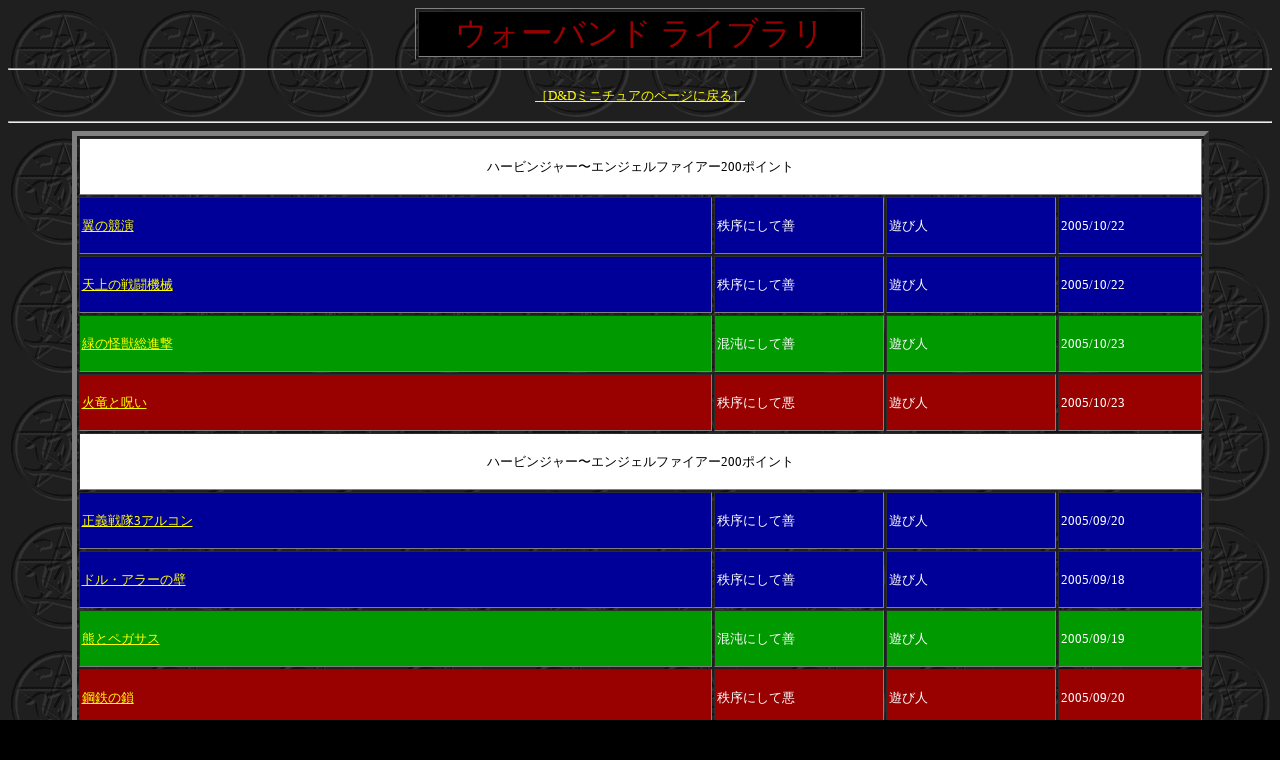

--- FILE ---
content_type: text/html
request_url: http://asobinin.org/pages/dndminiatures/warbands/warbands.html
body_size: 38297
content:
<!DOCTYPE html> 
<HTML LANG="ja">
<HEAD>
  <META HTTP-EQUIV="Content-Type" CONTENT="text/html;CHARSET=UTF-8">
  <TITLE>ウォーバンド・ライブラリ</TITLE>
</HEAD>
<BODY TEXT="#ffffff" LINK="#ffff00" ALINK="#ffff7f" VLINK="#00ff00"
BACKGROUND="../../graphics/backpattern1.gif" BGCOLOR="#000000">
		<CENTER><TABLE WIDTH="450" BORDER="1" CELLSPACING="2" CELLPADDING="0">
  <TR>
    <TD WIDTH="100%" ALIGN="CENTER" BGCOLOR="#000000"><FONT size="+3" COLOR="#990000">ウォーバンド</FONT><font size="+3">

      </font><FONT size="+3" COLOR="#990000">ライブラリ</FONT></TD>
  </TR>
</TABLE></CENTER>
		<HR ALIGN=LEFT>
		<CENTER>
			<p><A HREF="../dndminiaturestop.html" TARGET="_self"><font size="-1">［D&amp;Dミニチュアのページに戻る］</font></A></p>
		</CENTER>
		<HR ALIGN=LEFT>
		<CENTER>
			<TABLE WIDTH="90%" BORDER="5" CELLSPACING="2" CELLPADDING="2"
HEIGHT="2708">
				<tr>
					<td colspan="4" align="CENTER" bgcolor="#ffffff">
						<p><font size="-1" color="#000000">ハービンジャー〜エンジェルファイアー200ポイント</font></p>
					</td>
				</tr>
				<tr>
					<td bgcolor="#000099">
						<p><font size="-1"><a href="angelfire500/triowings.html" target="_self">翼の競演</a></font></p>
					</td>
					<td bgcolor="#000099">
						<p><font size="-1">秩序にして善</font></p>
					</td>
					<td bgcolor="#000099">
						<p><font size="-1">遊び人</font></p>
					</td>
					<td bgcolor="#000099">
						<p><font size="-1">2005/10/22</font></p>
					</td>
				</tr>
				<tr>
					<td bgcolor="#000099">
						<p><font size="-1"><a href="angelfire500/heavenlywarmachine.html" target="_self">天上の戦闘機械</a></font></p>
					</td>
					<td bgcolor="#000099">
						<p><font size="-1">秩序にして善</font></p>
					</td>
					<td bgcolor="#000099">
						<p><font size="-1">遊び人</font></p>
					</td>
					<td bgcolor="#000099">
						<p><font size="-1">2005/10/22</font></p>
					</td>
				</tr>
				<tr>
					<td bgcolor="#009900">
						<p><font size="-1"><a href="angelfire500/greenkaiju.html" target="_self">緑の怪獣総進撃</a></font></p>
					</td>
					<td bgcolor="#009900">
						<p><font size="-1">混沌にして善</font></p>
					</td>
					<td bgcolor="#009900">
						<p><font size="-1">遊び人</font></p>
					</td>
					<td bgcolor="#009900">
						<p><font size="-1">2005/10/23</font></p>
					</td>
				</tr>
				<tr>
					<td bgcolor="#990000">
						<p><font size="-1"><a href="angelfire500/dragoncurse.html" target="_self">火竜と呪い</a></font></p>
					</td>
					<td bgcolor="#990000">
						<p><font size="-1">秩序にして悪</font></p>
					</td>
					<td bgcolor="#990000">
						<p><font size="-1">遊び人</font></p>
					</td>
					<td bgcolor="#990000">
						<p><font size="-1">2005/10/23</font></p>
					</td>
				</tr>
				<tr>
					<td colspan="4" align="CENTER" bgcolor="#ffffff">
						<p><font size="-1" color="#000000">ハービンジャー〜エンジェルファイアー200ポイント</font></p>
					</td>
				</tr>
				<tr>
					<td bgcolor="#000099">
						<p><font size="-1"><a href="angelfire200/triplejustice.html" target="_self">正義戦隊3アルコン</a></font></p>
					</td>
					<td bgcolor="#000099">
						<p><font size="-1">秩序にして善</font></p>
					</td>
					<td bgcolor="#000099">
						<p><font size="-1">遊び人</font></p>
					</td>
					<td bgcolor="#000099">
						<p><font size="-1">2005/09/20</font></p>
					</td>
				</tr>
				<tr>
					<td bgcolor="#000099">
						<p><font size="-1"><a href="angelfire200/wallsofdolarrah.html" target="_self">ドル・アラーの壁</a></font></p>
					</td>
					<td bgcolor="#000099">
						<p><font size="-1">秩序にして善</font></p>
					</td>
					<td bgcolor="#000099">
						<p><font size="-1">遊び人</font></p>
					</td>
					<td bgcolor="#000099">
						<p><font size="-1">2005/09/18</font></p>
					</td>
				</tr>
				<tr>
					<td bgcolor="#009900">
						<p><font size="-1"><a href="angelfire200/bearsandpegasus.html" target="_self">熊とペガサス</a></font></p>
					</td>
					<td bgcolor="#009900">
						<p><font size="-1">混沌にして善</font></p>
					</td>
					<td bgcolor="#009900">
						<p><font size="-1">遊び人</font></p>
					</td>
					<td bgcolor="#009900">
						<p><font size="-1">2005/09/19</font></p>
					</td>
				</tr>
				<tr>
					<td bgcolor="#990000">
						<p><font size="-1"><a href="angelfire200/steelchain.html" target="_self">鋼鉄の鎖</a></font></p>
					</td>
					<td bgcolor="#990000">
						<p><font size="-1">秩序にして悪</font></p>
					</td>
					<td bgcolor="#990000">
						<p><font size="-1">遊び人</font></p>
					</td>
					<td bgcolor="#990000">
						<p><font size="-1">2005/09/20</font></p>
					</td>
				</tr>
				<tr>
					<td bgcolor="#990000">
						<p><font size="-1"><a href="angelfire200/stunningfreeze.html" target="_self">寒さで意識が朦朧と</a></font></p>
					</td>
					<td bgcolor="#990000">
						<p><font size="-1">秩序にして悪</font></p>
					</td>
					<td bgcolor="#990000">
						<p><font size="-1">遊び人</font></p>
					</td>
					<td bgcolor="#990000">
						<p><font size="-1">2005/09/19</font></p>
					</td>
				</tr>
				<tr>
					<td bgcolor="#000000">
						<p><font size="-1"><a href="angelfire200/abyssalfangs.html" target="_self">奈落</a></font><font size="-1"><a href="angelfire200/abyssalfangs.html" target="_self">の牙</a></font></p>
					</td>
					<td bgcolor="#000000">
						<p><font size="-1">混沌にして悪</font></p>
					</td>
					<td bgcolor="#000000">
						<p><font size="-1">遊び人</font></p>
					</td>
					<td bgcolor="#000000">
						<p><font size="-1">2005/09/20</font></p>
					</td>
				</tr>
				<tr>
					<td bgcolor="#000000">
						<p><font size="-1"><a href="angelfire200/froggy3.html" target="_self">ゲロゲロ三人衆</a></font></p>
					</td>
					<td bgcolor="#000000">
						<p><font size="-1">混沌にして悪</font></p>
					</td>
					<td bgcolor="#000000">
						<p><font size="-1">遊び人</font></p>
					</td>
					<td bgcolor="#000000">
						<p><font size="-1">2005/09/19</font></p>
					</td>
				</tr>
				<tr>
					<td colspan="4" align="CENTER" bgcolor="#ffffff">
						<p><font size="-1" color="#000000">ハービンジャー〜デスネル200ポイント</font></p>
					</td>
				</tr>
				<tr>
					<td bgcolor="#000099">
						<p><font size="-1"><a href="deathknell200/rainbowwings.html" target="_self">虹の翼の下に</a></font></p>
					</td>
					<td bgcolor="#000099">
						<p><font size="-1">秩序にして善</font></p>
					</td>
					<td bgcolor="#000099">
						<p><font size="-1">遊び人</font></p>
					</td>
					<td bgcolor="#000099">
						<p><font size="-1">2005/06/18</font></p>
					</td>
				</tr>
				<tr>
					<td bgcolor="#000099">
						<p><font size="-1" color="white"><a href="deathknell200/gorgeous.html" target="_self">絢爛豪華</a></font></p>
					</td>
					<td bgcolor="#000099">
						<p><font size="-1">秩序にして善</font></p>
					</td>
					<td bgcolor="#000099">
						<p><font size="-1">遊び人</font></p>
					</td>
					<td bgcolor="#000099">
						<p><font size="-1">2005/04/07</font></p>
					</td>
				</tr>
				<tr>
					<td bgcolor="#009900">
						<p><font size="-1" color="white"><a href="deathknell200/bearsandhyenas.html" target="_self">クマとハイエナ</a></font></p>
					</td>
					<td bgcolor="#009900">
						<p><font size="-1">混沌にして善</font></p>
					</td>
					<td bgcolor="#009900">
						<p><font size="-1">遊び人</font></p>
					</td>
					<td bgcolor="#009900">
						<p><font size="-1">2005/06/18</font></p>
					</td>
				</tr>
				<tr>
					<td bgcolor="#009900">
						<p><font size="-1" color="white"><a href="deathknell200/archersandchargers.html" target="_self">弓兵隊と暴走特急</a></font></p>
					</td>
					<td bgcolor="#009900">
						<p><font size="-1">混沌にして善</font></p>
					</td>
					<td bgcolor="#009900">
						<p><font size="-1">遊び人</font></p>
					</td>
					<td bgcolor="#009900">
						<p><font size="-1">2005/06/18</font></p>
					</td>
				</tr>
				<tr>
					<td bgcolor="#009900">
						<p><font size="-1" color="white"><a href="deathknell200/bearsinthewoods.html" target="_self">森のくまさん</a></font></p>
					</td>
					<td bgcolor="#009900">
						<p><font size="-1">混沌にして善</font></p>
					</td>
					<td bgcolor="#009900">
						<p><font size="-1">遊び人</font></p>
					</td>
					<td bgcolor="#009900">
						<p><font size="-1">2005/04/08</font></p>
					</td>
				</tr>
				<tr>
					<td bgcolor="#990000">
						<p><font size="-1" color="white"><a href="deathknell200/ogresandeyes.html" target="_self">オーガと目</a></font></p>
					</td>
					<td bgcolor="#990000">
						<p><font size="-1">秩序にして悪</font></p>
					</td>
					<td bgcolor="#990000">
						<p><font size="-1">遊び人</font></p>
					</td>
					<td bgcolor="#990000">
						<p><font size="-1">2005/06/18</font></p>
					</td>
				</tr>
				<tr>
					<td bgcolor="#990000">
						<p><font size="-1" color="white"><a href="deathknell200/hellfire.html" target="_self">地獄の業火</a></font></p>
					</td>
					<td bgcolor="#990000">
						<p><font size="-1">秩序にして悪</font></p>
					</td>
					<td bgcolor="#990000">
						<p><font size="-1">遊び人</font></p>
					</td>
					<td bgcolor="#990000">
						<p><font size="-1">2005/05/24</font></p>
					</td>
				</tr>
				<tr>
					<td bgcolor="#990000">
						<p><font size="-1" color="white"><a href="deathknell200/eyesandgoblins.html" target="_self">目玉とゴブリン</a></font></p>
					</td>
					<td bgcolor="#990000">
						<p><font size="-1">秩序にして悪</font></p>
					</td>
					<td bgcolor="#990000">
						<p><font size="-1">遊び人</font></p>
					</td>
					<td bgcolor="#990000">
						<p><font size="-1">2005/04/09</font></p>
					</td>
				</tr>
				<tr>
					<td bgcolor="#000000">
						<p><font size="-1"><a href="deathknell200/noguard.html" target="_self">ノーガード戦法</a></font></p>
					</td>
					<td bgcolor="#000000">
						<p><font size="-1">混沌にして悪</font></p>
					</td>
					<td bgcolor="#000000">
						<p><font size="-1">遊び人</font></p>
					</td>
					<td bgcolor="#000000">
						<p><font size="-1">2005/06/18</font></p>
					</td>
				</tr>
				<tr>
					<td bgcolor="#000000">
						<p><font size="-1" color="white"><a href="deathknell200/zombietrifecta.html">ゾンビ・トライフェクタ</a></font></p>
					</td>
					<td bgcolor="#000000">
						<p><font size="-1">混沌にして悪</font></p>
					</td>
					<td bgcolor="#000000">
						<p><font size="-1">遊び人</font></p>
					</td>
					<td bgcolor="#000000">
						<p><font size="-1">2005/05/24</font></p>
					</td>
				</tr>
				<tr>
					<td bgcolor="#000000">
						<p><font size="-1" color="white"><a href="deathknell200/frozencarrion.html">冷凍腐肉</a></font></p>
					</td>
					<td bgcolor="#000000">
						<p><font size="-1">混沌にして悪</font></p>
					</td>
					<td bgcolor="#000000">
						<p><font size="-1">遊び人</font></p>
					</td>
					<td bgcolor="#000000">
						<p><font size="-1">2005/04/10</font></p>
					</td>
				</tr>
				<TR>
					<TD COLSPAN="4" ALIGN="CENTER" BGCOLOR="#ffffff">
						<p><font size="-1" color="#000000">ハービンジャー〜アベレーション200ポイント</font></p>
					</TD>
				</TR>
				<TR>
					<TD BGCOLOR="#000099">
						<p><font size="-1"><A
      HREF="aberrations200/steelwalls.html" TARGET="_self">黒鋼の壁</A></font></p>
					</TD>
					<TD BGCOLOR="#000099">
						<p><font size="-1">秩序にして善</font></p>
					</TD>
					<TD BGCOLOR="#000099">
						<p><font size="-1">遊び人</font></p>
					</TD>
					<TD BGCOLOR="#000099">
						<p><font size="-1">2005/02/09</font></p>
					</TD>
				</TR>
				<TR>
					<TD BGCOLOR="#000099">
						<p><A HREF="aberrations200/dwarfsvengeance.html"
      TARGET="_self"><font size="-1">ドワーフの天罰</font></A></p>
					</TD>
					<TD BGCOLOR="#000099">
						<p><font size="-1">秩序にして善</font></p>
					</TD>
					<TD BGCOLOR="#000099">
						<p><font size="-1">遊び人</font></p>
					</TD>
					<TD BGCOLOR="#000099">
						<p><font size="-1">2005/01/01</font></p>
					</TD>
				</TR>
				<TR>
					<TD BGCOLOR="#000099">
						<p><A HREF="aberrations200/warforgedlock.html"
      TARGET="_self"><font size="-1">ウォーフォージド・ロック</font></A></p>
					</TD>
					<TD BGCOLOR="#000099">
						<p><font size="-1">秩序にして善</font></p>
					</TD>
					<TD BGCOLOR="#000099">
						<p><font size="-1">遊び人</font></p>
					</TD>
					<TD BGCOLOR="#000099">
						<p><font size="-1">2005/01/01</font></p>
					</TD>
				</TR>
				<TR>
					<TD BGCOLOR="#009900">
						<p><font size="-1"><A
      HREF="aberrations200/elvenarchers.html" TARGET="_self">エルフ弓兵部隊</A></font></p>
					</TD>
					<TD BGCOLOR="#009900">
						<p><font size="-1">混沌にして善</font></p>
					</TD>
					<TD BGCOLOR="#009900">
						<p><font size="-1">遊び人</font></p>
					</TD>
					<TD BGCOLOR="#009900">
						<p><font size="-1">2005/02/09</font></p>
					</TD>
				</TR>
				<TR>
					<TD BGCOLOR="#009900">
						<p><A HREF="aberrations200/elvsandbariaurs.html"
      TARGET="_self"><font size="-1">エルフとバリアール</font></A></p>
					</TD>
					<TD BGCOLOR="#009900">
						<p><font size="-1">混沌にして善</font></p>
					</TD>
					<TD BGCOLOR="#009900">
						<p><font size="-1">遊び人</font></p>
					</TD>
					<TD BGCOLOR="#009900">
						<p><font size="-1">2005/01/02</font></p>
					</TD>
				</TR>
				<TR>
					<TD BGCOLOR="#990000">
						<p><font size="-1"><A
      HREF="aberrations200/sonicandray.html" TARGET="_self">音波と怪光線</A></font></p>
					</TD>
					<TD BGCOLOR="#990000">
						<p><font size="-1">秩序にして悪</font></p>
					</TD>
					<TD BGCOLOR="#990000">
						<p><font size="-1">遊び人</font></p>
					</TD>
					<TD BGCOLOR="#990000">
						<p><font size="-1">2005/02/09</font></p>
					</TD>
				</TR>
				<TR>
					<TD BGCOLOR="#990000">
						<p><A HREF="aberrations200/urthokskaiju.html"
      TARGET="_self"><font size="-1">アーソックの怪獣軍団</font></A></p>
					</TD>
					<TD BGCOLOR="#990000">
						<p><font size="-1">秩序にして悪</font></p>
					</TD>
					<TD BGCOLOR="#990000">
						<p><font size="-1">遊び人</font></p>
					</TD>
					<TD BGCOLOR="#990000">
						<p><font size="-1">2005/01/02</font></p>
					</TD>
				</TR>
				<TR>
					<TD BGCOLOR="#000000">
						<p><A HREF="aberrations200/fullmetalabyss.html"><font size="-1">奈落の重金属</font></A></p>
					</TD>
					<TD BGCOLOR="#000000">
						<p><font size="-1">混沌にして悪</font></p>
					</TD>
					<TD BGCOLOR="#000000">
						<p><font size="-1">遊び人</font></p>
					</TD>
					<TD BGCOLOR="#000000">
						<p><font size="-1">2005/02/04</font></p>
					</TD>
				</TR>
				<TR>
					<TD BGCOLOR="#000000">
						<p><A HREF="aberrations200/lolthsdescipline.html"
      TARGET="_self"><font size="-1">ロルスの教え</font></A></p>
					</TD>
					<TD BGCOLOR="#000000">
						<p><font size="-1">混沌にして悪</font></p>
					</TD>
					<TD BGCOLOR="#000000">
						<p><font size="-1">遊び人</font></p>
					</TD>
					<TD BGCOLOR="#000000">
						<p><font size="-1">2005/01/03</font></p>
					</TD>
				</TR>
				<TR>
					<TD BGCOLOR="#000000">
						<p><A HREF="aberrations200/paralysisandlightning.html"
      TARGET="_self"><font size="-1">麻痺と電撃</font></A></p>
					</TD>
					<TD BGCOLOR="#000000">
						<p><font size="-1">混沌にして悪</font></p>
					</TD>
					<TD BGCOLOR="#000000">
						<p><font size="-1">遊び人</font></p>
					</TD>
					<TD BGCOLOR="#000000">
						<p><font size="-1">2005/01/03</font></p>
					</TD>
				</TR>
				<TR>
					<TD BGCOLOR="#000000">
						<p><A HREF="aberrations200/lichandgolems.html"
      TARGET="_self"><font size="-1">リッチとゴーレム</font></A></p>
					</TD>
					<TD BGCOLOR="#000000">
						<p><font size="-1">混沌にして悪</font></p>
					</TD>
					<TD BGCOLOR="#000000">
						<p><font size="-1">遊び人</font></p>
					</TD>
					<TD BGCOLOR="#000000">
						<p><font size="-1">2005/01/03</font></p>
					</TD>
				</TR>
				<TR>
					<TD COLSPAN="4" ALIGN="CENTER" BGCOLOR="#ffffff">
						<p><font size="-1" color="#000000">ハービンジャー〜ジャイアント・オヴ・レジェンド500ポイント</font></p>
					</TD>
				</TR>
				<TR>
					<TD BGCOLOR="#333333">
						<p><font size="-1">題名</font></p>
					</TD>
					<TD BGCOLOR="#333333">
						<p><font size="-1">陣営</font></p>
					</TD>
					<TD BGCOLOR="#333333">
						<p><font size="-1">作成者</font></p>
					</TD>
					<TD BGCOLOR="#333333">
						<p><font size="-1">登録年月日</font></p>
					</TD>
				</TR>
				<TR>
					<TD BGCOLOR="#000099">
						<p><A HREF="gol500/fatherandchildren.html"
      TARGET="_self"><font size="-1">父と子ら（母親は人間？）</font></A></p>
					</TD>
					<TD BGCOLOR="#000099">
						<p><font size="-1">秩序にして善</font></p>
					</TD>
					<TD BGCOLOR="#000099">
						<p><font size="-1">カロン氏</font></p>
					</TD>
					<TD BGCOLOR="#000099">
						<p><font size="-1">2004/08/04</font></p>
					</TD>
				</TR>
				<TR>
					<TD BGCOLOR="#009900">
						<p><A HREF="gol500/mordyandgiantess.html"
      TARGET="_self"><font size="-1">モルディと女巨人</font></A></p>
					</TD>
					<TD BGCOLOR="#009900">
						<p><font size="-1">混沌にして善</font></p>
					</TD>
					<TD BGCOLOR="#009900">
						<p><font size="-1">遊び人</font></p>
					</TD>
					<TD BGCOLOR="#009900">
						<p><font size="-1">2004/00/15</font></p>
					</TD>
				</TR>
				<TR>
					<TD BGCOLOR="#990000">
						<p><A HREF="gol500/giantsforever.html"
      TARGET="_self"><font size="-1">永遠に不滅の軍団</font></A></p>
					</TD>
					<TD BGCOLOR="#990000">
						<p><font size="-1">秩序にして悪</font></p>
					</TD>
					<TD BGCOLOR="#990000">
						<p><font size="-1">カロン氏</font></p>
					</TD>
					<TD BGCOLOR="#990000">
						<p><font size="-1">2004/08/06</font></p>
					</TD>
				</TR>
				<TR>
					<TD BGCOLOR="#000000">
						<p><A HREF="gol500/cultofthereddragon.html"
      TARGET="_self"><font size="-1">赤竜教団</font></A></p>
					</TD>
					<TD BGCOLOR="#000000">
						<p><font size="-1">混沌にして悪</font></p>
					</TD>
					<TD BGCOLOR="#000000">
						<p><font size="-1">遊び人</font></p>
					</TD>
					<TD BGCOLOR="#000000">
						<p><font size="-1">2004/08/15</font></p>
					</TD>
				</TR>
				<TR>
					<TD BGCOLOR="#000000">
						<p><A HREF="gol500/demoniccult.html"
      TARGET="_self"><font size="-1">デーモン教団</font></A></p>
					</TD>
					<TD BGCOLOR="#000000">
						<p><font size="-1">混沌にして悪</font></p>
					</TD>
					<TD BGCOLOR="#000000">
						<p><font size="-1">遊び人</font></p>
					</TD>
					<TD BGCOLOR="#000000">
						<p><font size="-1">2004/08/15</font></p>
					</TD>
				</TR>
				<TR>
					<TD BGCOLOR="#000000">
						<p><A HREF="gol500/largeisenough.html"
      TARGET="_self"><font size="-1">大型で充分</font></A></p>
					</TD>
					<TD BGCOLOR="#000000">
						<p><font size="-1">混沌にして悪</font></p>
					</TD>
					<TD BGCOLOR="#000000">
						<p><font size="-1">遊び人</font></p>
					</TD>
					<TD BGCOLOR="#000000">
						<p><font size="-1">2004/08/09</font></p>
					</TD>
				</TR>
				<TR>
					<TD BGCOLOR="#000000">
						<p><A HREF="gol500/boostupfomorians.html"
      TARGET="_self"><font size="-1">フォモール最大活用</font></A></p>
					</TD>
					<TD BGCOLOR="#000000">
						<p><font size="-1">混沌にして悪</font></p>
					</TD>
					<TD BGCOLOR="#000000">
						<p><font size="-1">遊び人</font></p>
					</TD>
					<TD BGCOLOR="#000000">
						<p><font size="-1">2004/08/05</font></p>
					</TD>
				</TR>
				<TR>
					<TD COLSPAN="4" ALIGN="CENTER" BGCOLOR="#ffffff">
						<p><font size="-1" color="#000000">ハービンジャー〜ジャイアント・オヴ・レジェンド200ポイント</font></p>
					</TD>
				</TR>
				<TR>
					<TD BGCOLOR="#333333">
						<p><font size="-1">題名</font></p>
					</TD>
					<TD BGCOLOR="#333333">
						<p><font size="-1">陣営</font></p>
					</TD>
					<TD BGCOLOR="#333333">
						<p><font size="-1">作成者</font></p>
					</TD>
					<TD BGCOLOR="#333333">
						<p><font size="-1">登録年月日</font></p>
					</TD>
				</TR>
				<TR>
					<TD BGCOLOR="#990000">
						<p><A HREF="gol200/redandblue.html"
      TARGET="_self"><font size="-1">赤と青</font></A></p>
					</TD>
					<TD BGCOLOR="#990000">
						<p><font size="-1">秩序にして悪</font></p>
					</TD>
					<TD BGCOLOR="#990000">
						<p><font size="-1">遊び人</font></p>
					</TD>
					<TD BGCOLOR="#990000">
						<p><font size="-1">2004/08/15</font></p>
					</TD>
				</TR>
				<TR>
					<TD BGCOLOR="#990000">
						<p><A HREF="gol200/soulofgoblins.html"
      TARGET="_self"><font size="-1">一寸の亜人種にもゴブの魂</font></A></p>
					</TD>
					<TD BGCOLOR="#990000">
						<p><font size="-1">秩序にして悪</font></p>
					</TD>
					<TD BGCOLOR="#990000">
						<p><font size="-1">カロン氏</font></p>
					</TD>
					<TD BGCOLOR="#990000">
						<p><font size="-1">2004/08/12</font></p>
					</TD>
				</TR>
				<TR>
					<TD BGCOLOR="#990000">
						<p><A HREF="gol200/slapandkill.html"
      TARGET="_self"><font size="-1">ビンタでタコ殴り</font></A></p>
					</TD>
					<TD BGCOLOR="#990000">
						<p><font size="-1">秩序にして悪</font></p>
					</TD>
					<TD BGCOLOR="#990000">
						<p><font size="-1">遊び人</font></p>
					</TD>
					<TD BGCOLOR="#990000">
						<p><font size="-1">2004/08/12</font></p>
					</TD>
				</TR>
				<TR>
					<TD BGCOLOR="#000000">
						<p><A HREF="gol200/major.html"
      TARGET="_self"><font size="-1">大リーグ打者養成ウォーバンド</font></A></p>
					</TD>
					<TD BGCOLOR="#000000">
						<p><font size="-1">混沌にして悪</font></p>
					</TD>
					<TD BGCOLOR="#000000">
						<p><font size="-1">遊び人</font></p>
					</TD>
					<TD BGCOLOR="#000000">
						<p><font size="-1">2004/08/10</font></p>
					</TD>
				</TR>
				<TR>
					<TD COLSPAN="4" ALIGN="CENTER" BGCOLOR="#ffffff">
						<p><font size="-1" color="#000000">ハービンジャー〜アークフィーンド200ポイント</font></p>
					</TD>
				</TR>
				<TR>
					<TD BGCOLOR="#333333">
						<p><font size="-1">題名</font></p>
					</TD>
					<TD BGCOLOR="#333333">
						<p><font size="-1">陣営</font></p>
					</TD>
					<TD BGCOLOR="#333333">
						<p><font size="-1">作成者</font></p>
					</TD>
					<TD BGCOLOR="#333333">
						<p><font size="-1">登録年月日</font></p>
					</TD>
				</TR>
				<TR>
					<TD BGCOLOR="#000099">
						<p><A HREF="archfiends200/armoredbattery.html"
      TARGET="_self"><font size="-1">装甲砲台</font></A></p>
					</TD>
					<TD BGCOLOR="#000099">
						<p><font size="-1">秩序にして善</font></p>
					</TD>
					<TD BGCOLOR="#000099">
						<p><font size="-1">遊び人</font></p>
					</TD>
					<TD BGCOLOR="#000099">
						<p><font size="-1">2004/05/23</font></p>
					</TD>
				</TR>
				<TR>
					<TD BGCOLOR="#009900">
						<p><A HREF="archfiends200/elvesandpets.html"
      TARGET="_self"><font size="-1">エルフとペット</font></A></p>
					</TD>
					<TD BGCOLOR="#009900">
						<p><font size="-1">混沌にして善</font></p>
					</TD>
					<TD BGCOLOR="#009900">
						<p><font size="-1">遊び人</font></p>
					</TD>
					<TD BGCOLOR="#009900">
						<p><font size="-1">2004/05/23</font></p>
					</TD>
				</TR>
				<TR>
					<TD BGCOLOR="#009900">
						<p><A HREF="archfiends200/sylvangolem.html"
      TARGET="_self"><font size="-1">森のゴーレム</font></A></p>
					</TD>
					<TD BGCOLOR="#009900">
						<p><font size="-1">混沌にして善</font></p>
					</TD>
					<TD BGCOLOR="#009900">
						<p><font size="-1">遊び人</font></p>
					</TD>
					<TD BGCOLOR="#009900">
						<p><font size="-1">2004/05/23</font></p>
					</TD>
				</TR>
				<TR>
					<TD BGCOLOR="#990000">
						<p><A HREF="archfiends200/knightsandgoblins.html"
      TARGET="_self"><font size="-1">騎士とゴブリン</font></A></p>
					</TD>
					<TD BGCOLOR="#990000">
						<p><font size="-1">秩序にして悪</font></p>
					</TD>
					<TD BGCOLOR="#990000">
						<p><font size="-1">遊び人</font></p>
					</TD>
					<TD BGCOLOR="#990000">
						<p><font size="-1">2004/05/23</font></p>
					</TD>
				</TR>
				<TR>
					<TD BGCOLOR="#000000">
						<p><A HREF="archfiends200/fireandmountain.html"
      TARGET="_self"><font size="-1">侵略すること火のごとく、動かざること山のごとし</font></A></p>
					</TD>
					<TD BGCOLOR="#000000">
						<p><font size="-1">混沌にして悪</font></p>
					</TD>
					<TD BGCOLOR="#000000">
						<p><font size="-1">遊び人</font></p>
					</TD>
					<TD BGCOLOR="#000000">
						<p><font size="-1">2004/05/23</font></p>
					</TD>
				</TR>
				<TR>
					<TD BGCOLOR="#000000">
						<p><A HREF="archfiends200/fistsandwhip.html"
      TARGET="_self"><font size="-1">拳と鞭</font></A></p>
					</TD>
					<TD BGCOLOR="#000000">
						<p><font size="-1">混沌にして悪</font></p>
					</TD>
					<TD BGCOLOR="#000000">
						<p><font size="-1">遊び人</font></p>
					</TD>
					<TD BGCOLOR="#000000">
						<p><font size="-1">2004/05/23</font></p>
					</TD>
				</TR>
				<TR>
					<TD BGCOLOR="#000000">
						<p><A HREF="archfiends200/drowladiesandsavageones.html"
      TARGET="_self"><font size="-1">女ドラウと怪物たち</font></A></p>
					</TD>
					<TD BGCOLOR="#000000">
						<p><font size="-1">混沌にして悪</font></p>
					</TD>
					<TD BGCOLOR="#000000">
						<p><font size="-1">遊び人</font></p>
					</TD>
					<TD BGCOLOR="#000000">
						<p><font size="-1">2004/05/23</font></p>
					</TD>
				</TR>
				<TR>
					<TD COLSPAN="4" ALIGN="CENTER" BGCOLOR="#ffffff">
						<p><font size="-1" color="#000000">ハービンジャー＋ドラゴンアイ200ポイント</font></p>
					</TD>
				</TR>
				<TR>
					<TD BGCOLOR="#333333">
						<p><font size="-1">題名</font></p>
					</TD>
					<TD BGCOLOR="#333333">
						<p><font size="-1">陣営</font></p>
					</TD>
					<TD BGCOLOR="#333333">
						<p><font size="-1">作成者</font></p>
					</TD>
					<TD BGCOLOR="#333333">
						<p><font size="-1">登録年月日</font></p>
					</TD>
				</TR>
				<TR>
					<TD BGCOLOR="#000099">
						<p><A HREF="dragoneye200/lonemonk.html"><font size="-1">鉄拳先生ひとり旅</font></A></p>
					</TD>
					<TD BGCOLOR="#000099">
						<p><font size="-1">秩序にして善</font></p>
					</TD>
					<TD BGCOLOR="#000099">
						<p><font size="-1">遊び人</font></p>
					</TD>
					<TD BGCOLOR="#000099">
						<p><font size="-1">2004/03/01</font></p>
					</TD>
				</TR>
				<TR>
					<TD BGCOLOR="#000099">
						<p><A HREF="dragoneye200/dragonmanandlittleones.html"
      TARGET="_self"><font size="-1">竜人と小人</font></A></p>
					</TD>
					<TD BGCOLOR="#000099">
						<p><font size="-1">秩序にして善</font></p>
					</TD>
					<TD BGCOLOR="#000099">
						<p><font size="-1">遊び人</font></p>
					</TD>
					<TD BGCOLOR="#000099">
						<p><font size="-1">2004/03/01</font></p>
					</TD>
				</TR>
				<TR>
					<TD BGCOLOR="#000099">
						<p><A HREF="dragoneye200/snowwhite2.html"
      TARGET="_self"><font size="-1">白雪姫と７人の小人（改）</font></A></p>
					</TD>
					<TD BGCOLOR="#000099">
						<p><font size="-1">秩序にして善</font></p>
					</TD>
					<TD BGCOLOR="#000099">
						<p><font size="-1">遊び人</font></p>
					</TD>
					<TD BGCOLOR="#000099">
						<p><font size="-1">2004/01/22</font></p>
					</TD>
				</TR>
				<TR>
					<TD BGCOLOR="#000099">
						<p><A HREF="dragoneye200/golddefenders.html"
      TARGET="_self"><font size="-1">ゴールド・ディフェンダーズ</font></A></p>
					</TD>
					<TD BGCOLOR="#000099">
						<p><font size="-1">秩序にして善</font></p>
					</TD>
					<TD BGCOLOR="#000099">
						<p><font size="-1">カロンさん</font></p>
					</TD>
					<TD BGCOLOR="#000099">
						<p><font size="-1">2004/01/19</font></p>
					</TD>
				</TR>
				<TR>
					<TD BGCOLOR="#009900">
						<p><A HREF="dragoneye200/runningcopper.html"
      TARGET="_self"><font size="-1">走れ！ カッパー・サムライ</font></A></p>
					</TD>
					<TD BGCOLOR="#009900">
						<p><font size="-1">混沌にして善</font></p>
					</TD>
					<TD BGCOLOR="#009900">
						<p><font size="-1">遊び人</font></p>
					</TD>
					<TD BGCOLOR="#009900">
						<p><font size="-1">2004/03/01</font></p>
					</TD>
				</TR>
				<TR>
					<TD BGCOLOR="#990000">
						<p><A HREF="dragoneye200/mindfrayerofthay.htm"><font size="-1">マインド・フレイヤー・オヴ・サーイ</font></A></p>
					</TD>
					<TD BGCOLOR="#990000">
						<p><font size="-1">秩序にして悪</font></p>
					</TD>
					<TD BGCOLOR="#990000">
						<p><font size="-1">カロンさん</font></p>
					</TD>
					<TD BGCOLOR="#990000">
						<p><font size="-1">2003/01/21</font></p>
					</TD>
				</TR>
				<TR>
					<TD BGCOLOR="#990000">
						<p><A HREF="dragoneye200/infernalorder.htm"
      TARGET="_self"><font size="-1">火炎地獄騎士団</font></A></p>
					</TD>
					<TD BGCOLOR="#990000">
						<p><font size="-1">秩序にして悪</font></p>
					</TD>
					<TD BGCOLOR="#990000">
						<p><font size="-1">遊び人</font></p>
					</TD>
					<TD BGCOLOR="#990000">
						<p><font size="-1">2003/01/20</font></p>
					</TD>
				</TR>
				<TR>
					<TD BGCOLOR="#000000">
						<p><A HREF="dragoneye200/darktrinity.html"
      TARGET="_self"><font size="-1">闇の三位一体</font></A></p>
					</TD>
					<TD BGCOLOR="#000000">
						<p><font size="-1">混沌にして悪</font></p>
					</TD>
					<TD BGCOLOR="#000000">
						<p><font size="-1">遊び人</font></p>
					</TD>
					<TD BGCOLOR="#000000">
						<p><font size="-1">2004/03/01</font></p>
					</TD>
				</TR>
				<TR>
					<TD BGCOLOR="#000000">
						<p><A HREF="dragoneye200/fangsandknives.html"
      TARGET="_self"><font size="-1">牙と短剣</font></A></p>
					</TD>
					<TD BGCOLOR="#000000">
						<p><font size="-1">混沌にして悪</font></p>
					</TD>
					<TD BGCOLOR="#000000">
						<p><font size="-1">遊び人</font></p>
					</TD>
					<TD BGCOLOR="#000000">
						<p><font size="-1">2004/03/01</font></p>
					</TD>
				</TR>
				<TR>
					<TD BGCOLOR="#000000">
						<p><A HREF="dragoneye200/drowsandravagers.html"
      TARGET="_self"><font size="-1">ドラウズ＆ラヴィジャーズ</font></A></p>
					</TD>
					<TD BGCOLOR="#000000">
						<p><font size="-1">混沌にして悪</font></p>
					</TD>
					<TD BGCOLOR="#000000">
						<p><font size="-1">遊び人</font></p>
					</TD>
					<TD BGCOLOR="#000000">
						<p><font size="-1">2003/01/23</font></p>
					</TD>
				</TR>
				<TR>
					<TD COLSPAN="4" ALIGN="CENTER" BGCOLOR="#ffffff">
						<p><font size="-1" color="#000000">ハービンジャー・セットのみ100ポイント</font></p>
					</TD>
				</TR>
				<TR>
					<TD BGCOLOR="#333333">
						<p><font size="-1">題名</font></p>
					</TD>
					<TD BGCOLOR="#333333">
						<p><font size="-1">陣営</font></p>
					</TD>
					<TD BGCOLOR="#333333">
						<p><font size="-1">作成者</font></p>
					</TD>
					<TD BGCOLOR="#333333">
						<p><font size="-1">登録年月日</font></p>
					</TD>
				</TR>
				<TR>
					<TD BGCOLOR="#000099">
						<p><A HREF="harbinger100/littleonesandadog.html"><font size="-1">小人の犬</font></A></p>
					</TD>
					<TD BGCOLOR="#000099">
						<p><font size="-1">秩序にして善</font></p>
					</TD>
					<TD BGCOLOR="#000099">
						<p><font size="-1">楯野恒雪さん</font></p>
					</TD>
					<TD BGCOLOR="#000099">
						<p><font size="-1">2003/11/17</font></p>
					</TD>
				</TR>
				<TR>
					<TD BGCOLOR="#000099">
						<p><A HREF="harbinger100/twoswords.html"
      TARGET="_self"><font size="-1">ハイローニアスの２本の剣</font></A></p>
					</TD>
					<TD BGCOLOR="#000099">
						<p><font size="-1">秩序にして善</font></p>
					</TD>
					<TD BGCOLOR="#000099">
						<p><font size="-1">楯野恒雪さん</font></p>
					</TD>
					<TD BGCOLOR="#000099">
						<p><font size="-1">2003/11/17</font></p>
					</TD>
				</TR>
				<TR>
					<TD BGCOLOR="#000099">
						<p><A HREF="harbinger100/snowwhite.html"
      TARGET="_self"><font size="-1">白雪姫と７人の小人</font></A></p>
					</TD>
					<TD BGCOLOR="#000099">
						<p><font size="-1">秩序にして善</font></p>
					</TD>
					<TD BGCOLOR="#000099">
						<p><font size="-1">遊び人</font></p>
					</TD>
					<TD BGCOLOR="#000099">
						<p><font size="-1">2003/11/09</font></p>
					</TD>
				</TR>
				<TR>
					<TD BGCOLOR="#009900">
						<p><A HREF="harbinger100/yabusame.html"
      TARGET="_self"><font size="-1">流鏑馬</font></A></p>
					</TD>
					<TD BGCOLOR="#009900">
						<p><font size="-1">混沌にして善</font></p>
					</TD>
					<TD BGCOLOR="#009900">
						<p><font size="-1">楯野恒雪さん</font></p>
					</TD>
					<TD BGCOLOR="#009900">
						<p><font size="-1">2003/11/17</font></p>
					</TD>
				</TR>
				<TR>
					<TD BGCOLOR="#009900">
						<p><A HREF="harbinger100/elvenspellcasters.html"
      TARGET="_self"><font size="-1">エルフの呪文使い</font></A></p>
					</TD>
					<TD BGCOLOR="#009900">
						<p><font size="-1">混沌にして善</font></p>
					</TD>
					<TD BGCOLOR="#009900">
						<p><font size="-1">遊び人</font></p>
					</TD>
					<TD BGCOLOR="#009900">
						<p><font size="-1">2003/11/16</font></p>
					</TD>
				</TR>
				<TR>
					<TD BGCOLOR="#009900">
						<p><A HREF="harbinger100/doubleaxesisters.html"><font size="-1">斧娘２人</font></A></p>
					</TD>
					<TD BGCOLOR="#009900">
						<p><font size="-1">混沌にして善</font></p>
					</TD>
					<TD BGCOLOR="#009900">
						<p><font size="-1">岡崎さん</font></p>
					</TD>
					<TD BGCOLOR="#009900">
						<p><font size="-1">2003/11/16</font></p>
					</TD>
				</TR>
				<TR>
					<TD BGCOLOR="#009900">
						<p><A HREF="harbinger100/elevenshooters.html"><font size="-1">エルフ射撃部隊</font></A></p>
					</TD>
					<TD BGCOLOR="#009900">
						<p><font size="-1">混沌にして善</font></p>
					</TD>
					<TD BGCOLOR="#009900">
						<p><font size="-1">遊び人</font></p>
					</TD>
					<TD BGCOLOR="#009900">
						<p><font size="-1">2003/11/05</font></p>
					</TD>
				</TR>
				<TR>
					<TD BGCOLOR="#990000">
						<p><A HREF="harbinger100/hellhounds.html"
      TARGET="_self"><font size="-1">地獄の猟犬</font></A></p>
					</TD>
					<TD BGCOLOR="#990000">
						<p><font size="-1">秩序にして悪</font></p>
					</TD>
					<TD BGCOLOR="#990000">
						<p><font size="-1">遊び人</font></p>
					</TD>
					<TD BGCOLOR="#990000">
						<p><font size="-1">2003/11/16</font></p>
					</TD>
				</TR>
				<TR>
					<TD BGCOLOR="#990000">
						<p><A HREF="harbinger100/tatenosmindflayerandmummy.html"
      TARGET="_self"><font size="-1">触手と死体と殺人鬼</font></A></p>
					</TD>
					<TD BGCOLOR="#990000">
						<p><font size="-1">秩序にして悪</font></p>
					</TD>
					<TD BGCOLOR="#990000">
						<p><font size="-1">楯野恒雪さん</font></p>
					</TD>
					<TD BGCOLOR="#990000">
						<p><font size="-1">2003/11/09</font></p>
					</TD>
				</TR>
				<TR>
					<TD BGCOLOR="#990000">
						<p><A HREF="harbinger100/blackguardanddisplacer.html"
      TARGET="_self"><font size="-1">ブラックガード＆ディスプレイサー・ビーストMK１</font></A></p>
					</TD>
					<TD BGCOLOR="#990000">
						<p><font size="-1">秩序にして悪</font></p>
					</TD>
					<TD BGCOLOR="#990000">
						<p><font size="-1">遊び人</font></p>
					</TD>
					<TD BGCOLOR="#990000">
						<p><font size="-1">2003/11/05</font></p>
					</TD>
				</TR>
				<TR>
					<TD BGCOLOR="#000000">
						<p><A HREF="harbinger100/bullorcsandcharcinder.html"
      TARGET="_self"><font size="-1">牛とオークと消し炭男</font></A></p>
					</TD>
					<TD BGCOLOR="#000000">
						<p><font size="-1">混沌にして悪</font></p>
					</TD>
					<TD BGCOLOR="#000000">
						<p><font size="-1">楯野恒雪さん</font></p>
					</TD>
					<TD BGCOLOR="#000000">
						<p><font size="-1">2003/11/17</font></p>
					</TD>
				</TR>
				<TR>
					<TD BGCOLOR="#000000">
						<p><A HREF="harbinger100/drowwarband.html"><font size="-1">ドラウ・ウォーバンド</font></A></p>
					</TD>
					<TD BGCOLOR="#000000">
						<p><font size="-1">混沌にして悪</font></p>
					</TD>
					<TD BGCOLOR="#000000">
						<p><font size="-1">遊び人</font></p>
					</TD>
					<TD BGCOLOR="#000000">
						<p><font size="-1">2003/11/09</font></p>
					</TD>
				</TR>
				<TR>
					<TD BGCOLOR="#000000">
						<p><A HREF="harbinger100/orcwarband.html"
      TARGET="_self"><font size="-1">オーク・ウォーバンド</font></A></p>
					</TD>
					<TD BGCOLOR="#000000">
						<p><font size="-1">混沌にして悪</font></p>
					</TD>
					<TD BGCOLOR="#000000">
						<p><font size="-1">遊び人</font></p>
					</TD>
					<TD BGCOLOR="#000000">
						<p><font size="-1">2003/11/05</font></p>
					</TD>
				</TR>
			</TABLE>
		</CENTER>
		<center>
			<hr>
		</center>
		<CENTER>
			<p><A HREF="../dndminiaturestop.html" TARGET="_self"><font size="-1">［D&amp;Dミニチュアのページに戻る］</font></A></p>
		</CENTER>
		<CENTER><HR></CENTER>
		<CENTER>
			<p><A HREF="../../../index.html" TARGET="_top"><font size="-1">［左側にメニューのフレームが見えない場合はここをクリック］</font></A></p>
		</CENTER>
		<HR ALIGN=LEFT>
	</BODY>
</HTML>